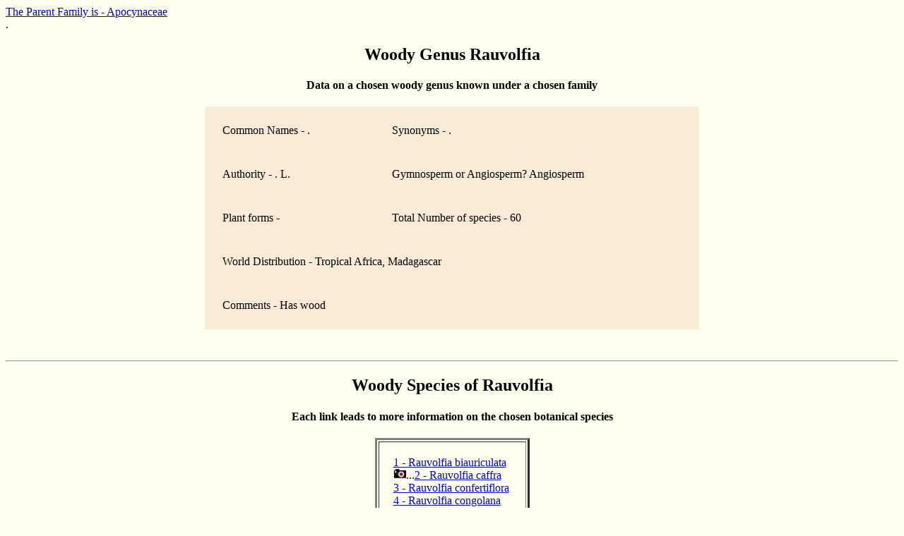

--- FILE ---
content_type: text/html; charset=UTF-8
request_url: https://woodsoftheworld.org/displaygenera2.php?&genus_name=Rauvolfia
body_size: 891
content:
<html><head><title>Information on a chosen botanical genus Rauvolfia</title></head><body bgcolor='ivory' border='1'><a href="showfamilies.php?&family_name=Apocynaceae">The Parent Family is - Apocynaceae<br>
</a>.<br>
<h2 align='center'>Woody Genus Rauvolfia</h2><H4 align='center'><strong>Data on a chosen woody genus known under a chosen family</strong></h4>
<table align='CENTER' cellpadding='20' bgcolor='antiquewhite' border='2' bordercolor='antiquewhite'width='700'><tr><td>Common Names - . </td><td>Synonyms - . </td></tr><tr><td>Authority - . L.</td><td>Gymnosperm or Angiosperm? Angiosperm</td></tr><tr><td>Plant forms - </td><td>Total Number of species - 60</td></tr><tr><td colspan=2>World Distribution - Tropical Africa, Madagascar</td></tr><tr><td colspan=2>Comments - Has wood
</td></tr></table><br><br><hr><H2 align = 'center'>Woody Species of Rauvolfia</H2><H4 align='center'>Each link leads to more information on the chosen botanical species</h4><table border='3' bgcolor='ivory' cellpadding='20' align='center'><tr><td valign='top' style='white-space: nowrap'><a href="displayspecies.php?&species_name=Rauvolfia biauriculata">1 - Rauvolfia biauriculata</a><br>
<img src = images/cameraicon01.jpg>...<a href="displayspecies.php?&species_name=Rauvolfia caffra">2 - Rauvolfia caffra</a><br>
<a href="displayspecies.php?&species_name=Rauvolfia confertiflora">3 - Rauvolfia confertiflora</a><br>
<a href="displayspecies.php?&species_name=Rauvolfia congolana">4 - Rauvolfia congolana</a><br>
<a href="displayspecies.php?&species_name=Rauvolfia ligustrina">5 - Rauvolfia ligustrina</a><br>
<a href="displayspecies.php?&species_name=Rauvolfia macrophylla">6 - Rauvolfia macrophylla</a><br>
<a href="displayspecies.php?&species_name=Rauvolfia mannii">7 - Rauvolfia mannii</a><br>
<a href="displayspecies.php?&species_name=Rauvolfia nitida">8 - Rauvolfia nitida</a><br>
<a href="displayspecies.php?&species_name=Rauvolfia obscura">9 - Rauvolfia obscura</a><br>
<a href="displayspecies.php?&species_name=Rauvolfia paraensis">10 - Rauvolfia paraensis</a><br>
<a href="displayspecies.php?&species_name=Rauvolfia pentaphylla">11 - Rauvolfia pentaphylla</a><br>
<a href="displayspecies.php?&species_name=Rauvolfia praecox">12 - Rauvolfia praecox</a><br>
<a href="displayspecies.php?&species_name=Rauvolfia sellowii">13 - Rauvolfia sellowii</a><br>
<a href="displayspecies.php?&species_name=Rauvolfia tetraphylla">14 - Rauvolfia tetraphylla</a><br>
<a href="displayspecies.php?&species_name=Rauvolfia viridis">15 - Rauvolfia viridis</a><br>
<a href="displayspecies.php?&species_name=Rauvolfia vomitoria">16 - Rauvolfia vomitoria</a><br>
<br></td></tr></table><br><br><hr width='400'><H3 align = 'center'>End of Listing for Woody Species of Rauvolfia</H3><script type="text/JavaScript">
var TFN='';var TFA='';var TFI='0';var TFL='0';var tf_RetServer="rt.trafficfacts.com";var tf_SiteId="44ge27e3f31f6297ededc5ee9d3355117dbc06520fah26";var tf_ScrServer=document.location.protocol+"//rt.trafficfacts.com/tf.php?k=44ge27e3f31f6297ededc5ee9d3355117dbc06520fah26;c=s;v=5";document.write(unescape('%3Cscript type="text/JavaScript" src="'+tf_ScrServer+'">%3C/script>'));
</script>

<noscript><img src="http://rt.trafficfacts.com/ns.php?k=44ge27e3f31f6297ededc5ee9d3355117dbc06520fah26" height="1" width="1" alt=""/></noscript>



</body>
</html>
